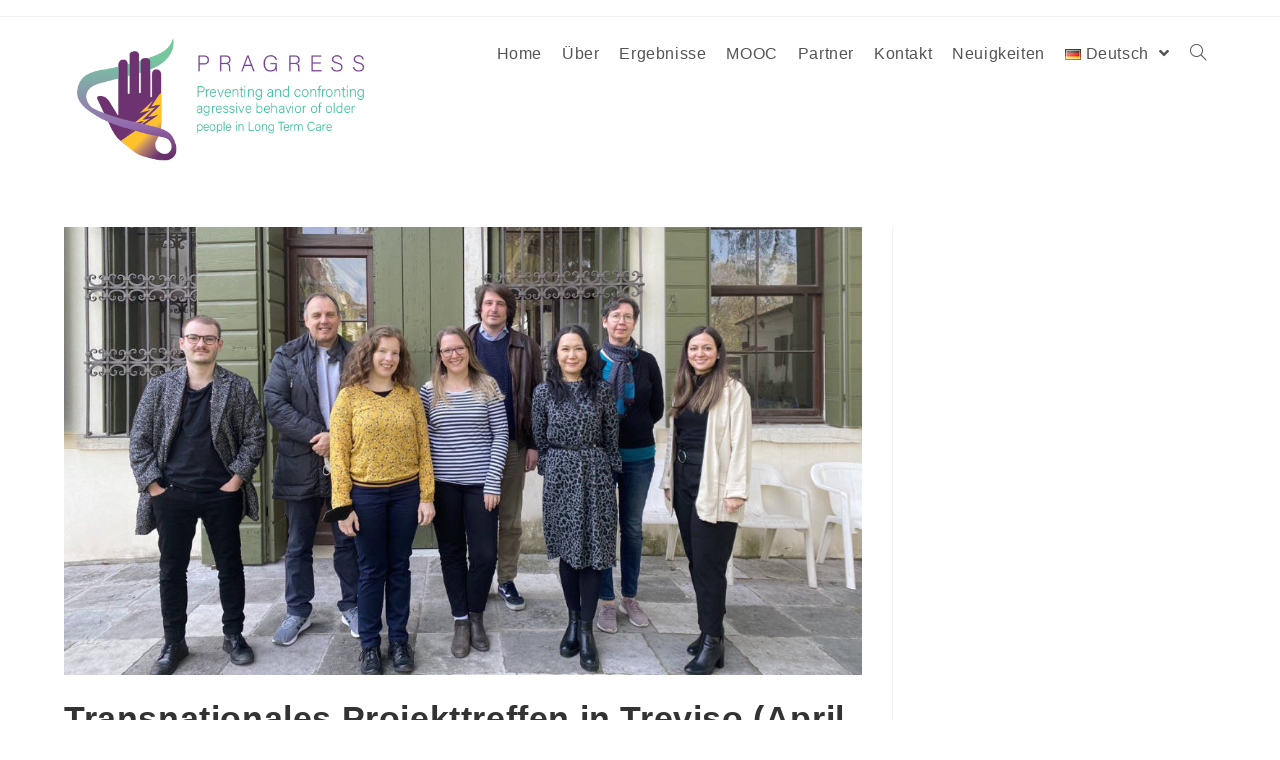

--- FILE ---
content_type: text/css
request_url: https://pragress.eu/wp-content/uploads/oceanwp/custom-style.css?ver=6.4.7
body_size: 127
content:
/* Header CSS */#site-header.has-header-media .overlay-header-media{background-color:rgba(255,255,255,0.3);}#site-header #site-logo #site-logo-inner a img, #site-header.center-header #site-navigation-wrap .middle-site-logo a img{max-height:160px;}#site-navigation-wrap .dropdown-menu > li > a{padding: 0 10px;}.dropdown-menu .sub-menu{min-width:193px;}/* Typography CSS */#site-navigation-wrap .dropdown-menu > li > a,#site-header.full_screen-header .fs-dropdown-menu > li > a,#site-header.top-header #site-navigation-wrap .dropdown-menu > li > a,#site-header.center-header #site-navigation-wrap .dropdown-menu > li > a,#site-header.medium-header #site-navigation-wrap .dropdown-menu > li > a,.oceanwp-mobile-menu-icon a{font-size:16px;}